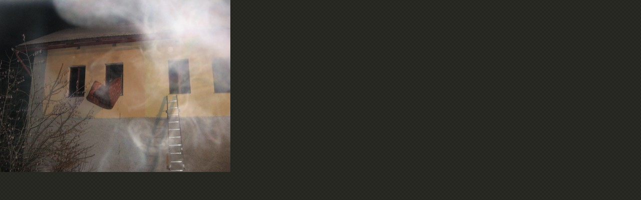

--- FILE ---
content_type: text/html; charset=UTF-8
request_url: https://sdhhermanicky.sdhcr.cz/fotoalbum/vyjezdy/podskalsky-mlyn/pozar-mlynu-pod-podskalskym-rybnikem-019.jpg.-.html
body_size: 818
content:
<?xml version="1.0" encoding="utf-8"?>
<!DOCTYPE html PUBLIC "-//W3C//DTD XHTML 1.0 Transitional//EN" "http://www.w3.org/TR/xhtml1/DTD/xhtml1-transitional.dtd">
<html lang="cs" xml:lang="cs" xmlns="http://www.w3.org/1999/xhtml">

    <head>

        <meta http-equiv="content-type" content="text/html; charset=utf-8" />
        <meta name="description" content="" />
        <meta name="keywords" content="hasiči,sdh,sdružení" />
        <meta name="robots" content="all,follow" />
        <meta name="author" content="<!--/ u_author /-->" />
        <link rel="stylesheet" href="/style.1656676601.1.css" type="text/css" />
        
        <script type="text/javascript" src="https://www005.sdhcr.cz/user/js/index.js" id="index_script" ></script>
        <title>
            HASIČI HEŘMANIČKY
        </title>

        <style>
          body {margin: 0px; padding: 0px;}
        </style>
    </head>
<body>
    <script language="JavaScript" type="text/javascript">
    <!--
      index_setCookieData('index_curr_fullphoto', 226);
    //-->
  </script>
  <a href="javascript: close();"><img src="/img/original/226/pozar-mlynu-pod-podskalskym-rybnikem-019.jpg" border="0" alt="Požár mlýnu pod Podskalským rybníkem 019.jpg" width="460" height="344"></a>

<script type="text/javascript">_satellite.pageBottom();</script><!-- NO GEMIUS -->
</body>
</html>


--- FILE ---
content_type: text/css
request_url: https://sdhhermanicky.sdhcr.cz/style.1656676601.1.css
body_size: 12450
content:
/*
 SCSS - How to apply the style in configurator
 1. Convert scss to css (online compiler, ...)
 2. Add style properties (from scss), which starts with //del comment to your compiled css
 for example: 
 2.1   //del background: url('https://s3b.sdhcr.cz/img/l/logo_1000000500.jpeg') center / cover no-repeat;
 - remove the //del comment 
 2.2   background: url('https://s3b.sdhcr.cz/img/l/logo_1000000500.jpeg') center / cover no-repeat;
 - add this to compiled css
 3. Save and export
 */
html, body, div, span, applet, object, iframe, h1, h2, h3, h4, h5, h6, p, blockquote, pre, a, abbr, acronym, address, big, cite, code, del, dfn, em, img, ins, kbd, q, s, samp, small, strike, strong, sub, sup, tt, var, b, u, i, center, dl, dt, dd, ol, ul, li, fieldset, form, label, legend, table, caption, tbody, tfoot, thead, tr, th, td, article, aside, canvas, details, embed, figure, figcaption, footer, header, hgroup, menu, nav, output, ruby, section, summary, time, mark, audio, video {
  margin: 0;
  padding: 0;
  border: 0;
  font-size: 100%;
  vertical-align: baseline;
}
article, aside, details, figcaption, figure, footer, header, hgroup, menu, nav, section {
  display: block;
}
body {
  line-height: 1;
   color: #000;
}
a {color: #000;}
ol, ul {
  list-style: none;
}
blockquote, q {
  quotes: none;
}
blockquote:before, blockquote:after, q:before, q:after {
  content: '';
  content: none;
}
table {
  border-collapse: collapse;
  border-spacing: 0;
  width: 100%;
  max-width: 550px;
}
html, body, #whole-page, #document, #content {
  height: 100%;
}
img {
  max-width: 100%;
  height: auto;
}
body {
  background-color: #25251f;
  background-image: url('https://s3b.sdhcr.cz/img/d/1000000500/bg-net.png'); 
  filter: progid: DXImageTransform.Microsoft.gradient(startColorstr='25251F', endColorstr='25251F', GradientType=1);
}
#document {
  position: relative;
}
input[type="button" i] {
  padding: 10px;
    display: inline-block;
    border: 0;
    color: #fff;
    background-color: #c60c0f;
    border-radius: 5px;
    font-weight: 500;
    font-family: Helvetica, Sans-Serif;
}
input:focus {
  outline: 0;
}
body {
  font-size: 16px;
 font-family: Helvetica, Sans-Serif;
  line-height: 1.3;
}
h1 {
  font-size: 1.6em;
}
h2 {
  font-size: 1.4em;
}
h3 {
  font-size: 1.3em;
}
h4 {
  font-size: 1.2em;
}
h5 {
  font-size: 1.1em;
}
.p-0 {
  padding: 0;
}
.p-1 {
  padding-left: 10px;
  padding-right: 10px;
  box-sizing: border-box;
}
@media screen and (min-width: 991px) {
  .p-1 {
    padding-left: 5%;
    padding-right: 5%;
  }
}
@media screen and (min-width: 1199px) {
  .p-1 {
    padding-left: 8%;
    padding-right: 8%;
  }
}
@media screen and (min-width: 1500px) {
  .p-1 {
    padding-left: 5%;
    padding-right: 5%;
  }
}
@media screen and (min-width: 1800px) {
  .p-1 {
    padding-left: 5%;
    padding-right: 5%;
  }
}
.accessibility-links {
  display: none;
}
.hide {
  display: none;
}
.header.p-1.color_a {
  position: absolute;
  top: 0;
  display: table;
  width: 100%;
  min-height: 80px;
  background-color: #c60c0f;
  -webkit-box-shadow: 0px 15px 54px -18px rgba(0, 0, 0, 0.45);
  -moz-box-shadow: 0px 15px 54px -18px rgba(0, 0, 0, 0.45);
  box-shadow: 0px 15px 54px -18px rgba(0, 0, 0, 0.45);
  z-index: 15000;
}
.header .header-inner #languages {
  position: absolute;
  top: 70px;
  right: 10px;
  text-align: right;
}
@media (min-width: 992px) {
  .header .header-inner #languages {
     top: 15px;
    right: 60px;
   }
}
.header .header-inner #languages a {
   display: inline-block;
   margin: 0 2px;
}
@media (min-width: 992px) {
.header .header-inner #languages a {
   display: block;
}
}
.header .header-inner #languages .inner_frame img {
  margin: 5px 5px 0 5px; 
  top: 0;
  position: relative;
}

.header .header-inner #navigation {
  width: calc(100% - 0px) !important;
  float: left;
  margin: 0 10px 10px;
}
@media (min-width: 992px) {
  .header .header-inner #navigation {
    width: calc(100% - 380px) !important;
    float: left;
  }
}
.header .header-inner #navigation .inner_frame nav {
  width: 100%;
  min-height: 80px;
  display: -webkit-box;
  display: -moz-box;
  display: -ms-flexbox;
  display: -webkit-flex;
  display: flex;
  -webkit-align-items: center;
  -moz-align-items: center;
  -ms-align-items: center;
  align-items: center;
}
.header .header-inner #navigation .inner_frame nav menu li {
  display: inline-block;
  text-transform: uppercase;
  position: relative;
  box-sizing: border-box;
  overflow: unset !important;
}
.header .header-inner #navigation .inner_frame nav menu li:hover {
  background: #fff;
}
.header .header-inner #navigation .inner_frame nav menu li:hover > a {
  color: #000;
}
.header .header-inner #navigation .inner_frame nav menu li ul {
  position: absolute;
  left: 8px;
  width: 90%;
  top: 35px;
  min-width: 200px;
  border: 1px solid #fff;
  background-color: #c60c0f;
  z-index: 101;
}
@media(min-width: 992px) {
  .header .header-inner #navigation .inner_frame nav menu li ul {
     left: 0;
     width: 100%;
  }
}
.header .header-inner #navigation .inner_frame nav menu li ul li {
  display: block;
  border-bottom: 1px solid rgba(255, 255, 255, 0.5);
}
.header .header-inner #navigation .inner_frame nav menu li a {
  color: #fff;
  text-decoration: none;
  display: block;
  padding: 10px;
}
@media screen and (max-width: 991px) {
  .header .header-inner #navigation .inner_frame nav menu li a {
    font-size: 1.3em;
  }
}
@media all and (-ms-high-contrast: none), (-ms-high-contrast: active) {
  .header .header-inner #navigation .inner_frame nav {
    height: 80px;
  }
}
@media screen and (max-width: 991px) {
  .header .header-inner #navigation {
    width: 100%;
    display: none;
  }
  .header .header-inner #navigation.menu-active {
    display: block;
  }
  .header .header-inner #navigation .inner_frame nav menu {
    width: 100%;
    height: calc(100vh - 160px);
    overflow: auto;
  }
  .header .header-inner #navigation .inner_frame nav menu li {
    display: block;
    width: 100%;
    text-align: left;
  }
  .header .header-inner #navigation .inner_frame nav menu li ul {
    display: block;
  }
}
.header .header-inner #search {
  float: right;
  min-height: 80px;
  width: 180px;
  display: -webkit-box;
  display: -moz-box;
  display: -ms-flexbox;
  display: -webkit-flex;
  display: flex;
  -webkit-align-items: flex-start;
  -moz-align-items: flex-start;
  -ms-align-items: flex-start;
  align-items: flex-start;
  position: absolute;
    left: 43%;
  top: 10px;
}
@media (min-width: 768px) {
  .header .header-inner #search {
    top: 10px;
  }
}
@media (min-width: 992px) {
  .header .header-inner #search {
  float: right;
  position: relative;
  left: 0;
  top: 7px;
  }
}
.header .header-inner #search fieldset #key {
  width: 125px;
  background-color: #222;
  color: #fff;
  padding: 10px;
  border: 0;
  border-radius: 4px;
}
.header .header-inner #search fieldset #key:focus {
  outline: none;
}
@media screen and (max-width: 991px) {
  .header .header-inner #search fieldset #key {
    width: 97px;
  }
}
.header .header-inner #search fieldset .clButton {
  position: relative;
}
.header .header-inner #search fieldset .clButton .magGlass {
  width: 30px;
  height: 30px;
  position: absolute;
  top: -3px;
  right: 0;
}
.header .header-inner #search fieldset .clButton .magGlass span:nth-of-type(1) {
  width: 10px;
  height: 10px;
  border: 4px solid #fff;
  display: block;
  border-radius: 50%;
}
.header .header-inner #search fieldset .clButton .magGlass span:nth-of-type(2) {
  width: 4px;
  height: 14px;
  background: #fff;
  display: block;
  transform: rotate(-45deg);
  margin-top: -6px;
  margin-left: 17px;
  border-radius: 0 0 20px 20px;
}
.header .header-inner #search fieldset .clButton #sendsearch {
  height: 30px;
  width: 30px;
  background: none;
  border: none;
  opacity: 0;
  position: relative;
  z-index: 9;
  cursor: pointer;
}
@media all and (-ms-high-contrast: none), (-ms-high-contrast: active) {
  .header .header-inner #search {
    height: 80px;
  }
}
#menu-toggle {
  position: absolute;
  top: 25px;
  right: 17px;
  border: 0;
  outline: 0;
  padding: 0;
  padding-bottom: 6px;
  cursor: pointer;
  min-height: 35px;
  display: none;
  background: transparent;
  z-index: 99999;
}
#menu-toggle.menu-active {
  top: 23px;
}
#menu-toggle.menu-active span:nth-of-type(1) {
  opacity: 0;
}
#menu-toggle.menu-active span:nth-of-type(2) {
  transform: rotate(45deg);
}
#menu-toggle.menu-active span:nth-of-type(3) {
  transform: rotate(-45deg);
  margin-top: -7px;
}
#menu-toggle span {
  border-top: 5px #fff solid;
  width: 30px;
  margin: 2px 0;
  display: block;
  transition: 0.3s all linear;
}
@media screen and (max-width: 991px) {
  #menu-toggle {
    display: block;
  }
}
#articles .editor-area {
  background: rgba(255, 255, 255, 0.4);
    padding: 10px;
}
#content {
  padding-top: 0;
  display: block;
  box-sizing: border-box;
}
#content #content-wrapper {
  height: 100%;
  display: inline;
}

#content #content-wrapper.content-wrapper {
  width: 100%;
  height: auto;
  float: left;
  padding-top: 30px;
  padding-bottom: 30px;
}
@media screen and (min-width: 991px) {
  #content #content-wrapper.content-wrapper {
    width: calc(100% - 381px);
  }
  #content #content-wrapper .modules {
    width: 320px;
    padding-left: 0;
  }
}
@media screen and (min-width: 1199px) {
  #content #content-wrapper.content-wrapper {
    width: calc(100% - 450px);
  }
  #content #content-wrapper .modules {
    width: 380px;
  }
}
@media screen and (min-width: 1500px) {
  #content #content-wrapper.content-wrapper {
    width: calc(100% - 430px);
  }
  #content #content-wrapper .modules {
    width: 430px;
  }
}
@media screen and (min-width: 1800px) {
  #content #content-wrapper.content-wrapper {
    width: calc(100% - 700px);
  }
  #content #content-wrapper .modules {
    width: 550px;
  }
}
#content .hero {
  width: 100%;
  height: calc(68% - 80px);
  position: relative;
  display: -webkit-box;
  display: -moz-box;
  display: -ms-flexbox;
  display: -webkit-flex;
  display: flex;
  -webkit-align-items: flex-end;
  -moz-align-items: flex-end;
  -ms-align-items: flex-end;
  align-items: flex-end;
  -webkit-box-shadow: 0px 15px 54px -18px rgba(0, 0, 0, 0.45);
  -moz-box-shadow: 0px 15px 54px -18px rgba(0, 0, 0, 0.45);
  box-shadow: 0px 15px 54px -18px rgba(0, 0, 0, 0.45);
  background: url('https://s3b.sdhcr.cz/img/l/logo_1000000500.jpeg') center / cover no-repeat;
}
@media(min-width: 991px) {
  #content .hero {
    height: calc( 80% - 20px);
  }
}
#content .hero .hero-inner {
  position: absolute;
  bottom: 20%;
  padding: 10px;
  height: 53px;
  height: auto;
  width: 50%;
  box-sizing: border-box;
  background: rgba(255, 255, 255, 0.8);
  -webkit-box-shadow: 0px 15px 54px -18px rgba(0, 0, 0, 0.45);
  -moz-box-shadow: 0px 15px 54px -18px rgba(0, 0, 0, 0.45);
  box-shadow: 0px 15px 54px -18px rgba(0, 0, 0, 0.45);
}
#content .hero .hero-inner h1 {
  text-transform: uppercase;
  font-weight: bold;
}
#content .hero.head-left {
  -webkit-justify-content: flex-start;
  -moz-justify-content: flex-start;
  -ms-justify-content: flex-start;
  justify-content: flex-start;
  -ms-flex-pack: flex-start;
}
#content .hero.head-left .hero-inner {
  text-align: right;
  left: 0;
}
#content .hero.head-center {
  -webkit-justify-content: center;
  -moz-justify-content: center;
  -ms-justify-content: center;
  justify-content: center;
  -ms-flex-pack: center;
}
#content .hero.head-center .hero-inner {
  text-align: center;
  left: 50%;
  transform: translate(-50%, 0);
}
#content .hero.head-right {
  -webkit-justify-content: flex-end;
  -moz-justify-content: flex-end;
  -ms-justify-content: flex-end;
  justify-content: flex-end;
  -ms-flex-pack: flex-end;
}
#content .hero.head-right .hero-inner {
  text-align: left;
  right: 0;
}
@media screen and (max-width: 991px) {
  #content .hero .hero-inner {
    width: 95%;
  }
}
#content #articles > h1, #content #archive > h1, #content #articles > h2, #content #archive > h2, #content #articles > h3, #content #archive > h3 {
  background-color: #222;
  background-color: rgba(0, 0, 0, 0.5);
  color: #fff;
  padding: 10px;
}
#content #articles #section_subsections, #content #archive #section_subsections {
  background: rgba(255, 255, 255, 0.4);
  padding: 10px;
}
#content #articles #section_subsections a, #content #archive #section_subsections a {
  color: #fff;
  text-decoration: none;
}
#content #articles #section_subsections a:hover, #content #archive #section_subsections a:hover {
  text-decoration: underline;
}
#content #articles .article .editor-area, #content #archive .article .editor-area {
  position: relative;
  margin: 30px 0;
  padding: 0;
}
#content #articles .article .editor-area .preview, #content #archive .article .editor-area .preview {
  position: absolute;
  height: 100%;
  width: 100%;
  z-index: 1;
  background: rgba(0, 0, 0, 0.5);
}
#content #articles .article .editor-area .preview img, #content #archive .article .editor-area .preview img {
  width: 100%;
  height: 100%;
  object-fit: cover;
}
#content #articles .article .editor-area .article-content, #content #archive .article .editor-area .article-content {
  position: relative;
  z-index: 2;
  width: 40%;
  height: 305px;
  float: right;
  color: #fff;
  overflow: hidden;
  box-sizing: border-box;
  padding: 10px;
  background-color: #c60c0f;
  background-color: #c60c0fcc;
}
#content #articles .article .editor-area .article-content h3 a, #content #archive .article .editor-area .article-content h3 a {
  color: #fff;
  display: block;
  border-bottom: 1px solid #000;
  padding: 5px 0;
  padding-right: 20px;
  font-weight: bold;
  text-decoration: none;
  position: relative;
  transition: 0.5s all;
}
#content #articles .article .editor-area .article-content h3 a:after, #content #archive .article .editor-area .article-content h3 a:after {
  content: " >";
  right: 2px;
  bottom: 5px;
  position: absolute;
  color: #000;
  transition: 0.5s all;
}
#content #articles .article .editor-area .article-content h3 a:hover, #content #archive .article .editor-area .article-content h3 a:hover {
  background: #c60c0f;
  color: #000;
  padding: 5px 10px;
  border-radius: 5px;
}
#content #articles .article .editor-area .article-content h3 a:hover:after, #content #archive .article .editor-area .article-content h3 a:hover:after {
  right: 5px;
}
#content #articles .article .editor-area .article-content .ifo-article, #content #archive .article .editor-area .article-content .ifo-article {
  margin-top: 5px;
  margin-bottom: 20px;
}
#content #articles .article .editor-area .article-content .ifo-article .first, #content #archive .article .editor-area .article-content .ifo-article .first {
  margin-right: 10px;
}
#content #articles .article .editor-area .article-content .ifo-article a, #content #archive .article .editor-area .article-content .ifo-article a {
  color: #000;
  text-decoration: none;
}
#content #articles .article .editor-area .article-content .ifo-article a:hover, #content #archive .article .editor-area .article-content .ifo-article a:hover {
  text-decoration: underline;
}
#content #articles .article .editor-area .article-content .article-preview-text, #content #archive .article .editor-area .article-content .article-preview-text {
  overflow: hidden;
  height: 120px;
}
#content #articles .article .editor-area .article-content .article-preview-text p, #content #archive .article .editor-area .article-content .article-preview-text p {
  padding: 0;
}
#content #articles .article .editor-area .article-content .article-preview-text a, #content #archive .article .editor-area .article-content .article-preview-text a {
  text-decoration: underline;
}
@media screen and (max-width: 1199px) {
  #content #articles .article .editor-area .article-content, #content #archive .article .editor-area .article-content {
    width: 75%;
  }
}
#content #articles .article:nth-of-type(2n) .editor-area .article-content, #content #archive .article:nth-of-type(2n) .editor-area .article-content {
  float: left;
}
#content #articles .list-of-pages {
  margin: 10px 0;
  padding: 10px 10px 0 10px;
  background-color: #c60c0f;
  color: #fff;
}
#content #articles .list-of-pages hr {
  display: none;
}
#content #articles .list-of-pages .numbers {
  text-align: center;
}
#content #articles .list-of-pages a {
  color: #fff;
}
#content .article .editor-area p, #content .detail_article .editor-area p {
  padding: 15px 0;
}
#content #articles .article .editor-area .article-content .article-preview-text a {color: #000!important;}
#content .article .editor-area a, #content .detail_article .editor-area .article-link {
  color: #fff!important;
  text-decoration: underline;
}
#content .article .editor-area a, #content .detail_article .editor-area a {
  color: #c60c0f;
  text-decoration: underline;
}
#content .article .editor-area a:hover, #content .detail_article .editor-area a:hover {
  text-decoration: underline;
}
#content .article .editor-area blockquote, #content .detail_article .editor-area blockquote {
  border: 1px solid #000;
  padding: 10px;
  border-radius: 5px;
  margin: 15px;
  position: relative;
}
#content .article .editor-area blockquote:after, #content .detail_article .editor-area blockquote:after {
  content: "''";
  font-size: 60px;
  position: absolute;
  top: -25px;
  left: 0;
}
#content .article .editor-area dl, #content .detail_article .editor-area dl {
  border: 1px solid #000;
}
#content .article .editor-area dl dt, #content .detail_article .editor-area dl dt {
  background: #222;
  color: #fff;
  padding: 10px;
  text-align: center;
}
#content .article .editor-area dl dd, #content .detail_article .editor-area dl dd {
  padding: 10px;
}
#content .article .editor-area table {
  width: 100%;
  text-align: left;
  overflow: auto;
  display: block;
}
#content .detail_article .editor-area table {
  display: table;
}
#content .article .editor-area table th, #content .detail_article .editor-area table th {
  background-color: #222;
  color: #fff;
}
#content .article .editor-area table th, #content .detail_article .editor-area table th, #content .article .editor-area table td, #content .detail_article .editor-area table td {
  border: 1px solid #222;
  padding: 5px;
  color: #000;
}
#content .article .editor-area ol, #content .detail_article .editor-area ol {
  list-style: decimal;
  margin-left: 20px;
}
#content .article .editor-area ul, #content .detail_article .editor-area ul {
  list-style: disc;
  margin-left: 20px;
}
#content .article .editor-area kbd, #content .detail_article .editor-area kbd {
  border: 2px solid #9c9b9b;
  border-radius: 5px;
  padding: 2px;
  background: #ccc;
}
#content .article .editor-area code, #content .detail_article .editor-area code {
  width: 100%;
  background: #222;
  padding: 10px;
  border-radius: 5px;
  display: block;
  color: #fff;
  font-family: monospace;
  box-sizing: border-box;
}
#content .article .editor-area pre, #content .detail_article .editor-area pre {
  overflow: auto;
}
#content .content-inner {
  width: 100%;
  float: left;
  padding-top: 30px;
  padding-bottom: 30px;
}
#content .content-inner h2 {
  background-color: #222;
  background-color: rgba(0, 0, 0, 0.5);
  color: #fff;
  padding: 10px;
}
#content .content-inner .uvod {
  margin-bottom: 30px;
}
#content .content-inner .uvod .uvod-in {
  background: rgba(255, 255, 255, 0.4);
  padding: 10px;
}
#content .content-inner .uvod .uvod-in h1, #content .content-inner .uvod .uvod-in h2, #content .content-inner .uvod .uvod-in h3, #content .content-inner .uvod .uvod-in h4, #content .content-inner .uvod .uvod-in h5, #content .content-inner .uvod .uvod-in h6 {
  background-color: #222;
  background-color: rgba(0, 0, 0, 0.5);
  color: #fff;
  padding: 10px;
  margin: 5px 0;
}
#content .content-inner .uvod .uvod-in p {
  padding: 15px 0;
}
#content .content-inner .uvod .uvod-in a {
  color: #fff;
  text-decoration: none;
}
#content .content-inner .uvod .uvod-in a:hover {
  text-decoration: underline;
}
#content .content-inner .uvod .uvod-in blockquote {
  border: 1px solid #000;
  padding: 10px;
  border-radius: 5px;
  margin: 15px;
  position: relative;
}
#content .content-inner .uvod .uvod-in blockquote:after {
  content: "''";
  font-size: 60px;
  position: absolute;
  top: -25px;
  left: 0;
}
#content .content-inner .uvod .uvod-in dl {
  border: 1px solid #000;
}
#content .content-inner .uvod .uvod-in dl dt {
  background: #222;
  color: #fff;
  padding: 10px;
  text-align: center;
}
#content .content-inner .uvod .uvod-in dl dd {
  padding: 10px;
}
#content .content-inner .uvod .uvod-in table {
  width: 100%;
  text-align: left;
  overflow: auto;
  display: block;
}
#content .content-inner .uvod .uvod-in table th {
  background-color: #222;
  color: #fff;
}
#content .content-inner .uvod .uvod-in table th, #content .content-inner .uvod .uvod-in table td {
  border: 1px solid #222;
  padding: 5px;
}
#content .content-inner .uvod .uvod-in ol {
  list-style: decimal;
  margin-left: 20px;
}
#content .content-inner .uvod .uvod-in ul {
  list-style: disc;
  margin-left: 20px;
}
#content .content-inner .uvod .uvod-in kbd {
  border: 2px solid #9c9b9b;
  border-radius: 5px;
  padding: 2px;
  background: #ccc;
}
#content .content-inner .uvod .uvod-in code {
  width: 100%;
  background: #222;
  padding: 10px;
  border-radius: 5px;
  display: block;
  color: #fff;
  font-family: monospace;
  box-sizing: border-box;
}
#content .content-inner .uvod .uvod-in pre {
  overflow: auto;
}
#content .content-inner #articles-container > h2 {
  display: none;
}
#content #content-wrapper #photos-container {
  background: rgba(255, 255, 255, 0.4);
}
#photos-container #photo-album .editor-area {
  background: rgba(255, 255, 255, 0.4);
  padding: 10px;
}
.photoCountWrap, .dateWrap {
  text-align: left;
  color: #fff;
}
#content #photos-container #photo-album h2 {
  background-color: #222;
  background-color: rgba(0, 0, 0, 0.5);
  color: #fff;
  padding: 10px;
}
#content #photos-container #photo-album #folders {
  width: 100%;
  float: left;
  display: -webkit-box;
  display: -moz-box;
  display: -ms-flexbox;
  display: -webkit-flex;
  display: flex;
  -webkit-flex-wrap: wrap;
  -moz-flex-wrap: wrap;
  -ms-flex-wrap: wrap;
  flex-wrap: wrap;
}
#content #photos-container #photo-album #folders .folder {
  width: 100%;
  margin: 10px;
  text-align: center;
  background: rgba(255, 255, 255, 0.4);
  padding: 10px;
  box-sizing: border-box;
  border-radius: 5px;
  float: left;
}
@media(min-width: 768px) {
#content #photos-container #photo-album #folders .folder {
  width: 30.6%;
}
}
@media(min-width: 991px) {
#content #photos-container #photo-album #folders .folder {
  width: 45.6%;
}
}
@media(min-width: 1200px) {
#content #photos-container #photo-album #folders .folder {
  width: 45.6%;
}
}
@media(min-width: 1280px) {
#content #photos-container #photo-album #folders .folder {
  width: 30%;
}
}
@media(min-width: 2500px) {
#content #photos-container #photo-album #folders .folder {
  width: 23.7%;
}
}

#content #photos-container #photo-album #folders .folder .photo-wrap img {
  height: auto;
  width: 100%;
  object-fit: contain;
}
@media(min-width: 768px) {
#content #photos-container #photo-album #folders .folder .photo-wrap img {
   height: 100px;
   width: 100%;
}
}
#content #photos-container #photo-album #folders .folder .folder-info h3 {
    font-size: 1rem;
    font-weight: 500;
    text-align: left;
    height: 4.5em;
    display: inline-block;
    overflow: hidden;
}
#content #photos-container #photo-album #folders .folder .folder-info.color_a_transparent {
  background-color: #222;
    padding: 10px;
    border-radius: 5px;
}
#content #photos-container #photo-album #folders .folder .folder-info a {
  color: #fff;
  text-decoration: none;
}
#content #photos-container #photo-album #photos {
  width: 100%;
  float: left;
  display: -webkit-box;
  display: -moz-box;
  display: -ms-flexbox;
  display: -webkit-flex;
  display: flex;
  -webkit-flex-wrap: wrap;
  -moz-flex-wrap: wrap;
  -ms-flex-wrap: wrap;
  flex-wrap: wrap;
  margin-bottom: 20px;
}
#content #photos-container #photo-album #photos > h2 {
  width: 100%;
}
#content #photos-container #photo-album #photos .photo-wrap > div {
  width: 148px;
  margin: 10px;
  text-align: center;
  background: rgba(255, 255, 255, 0.4);
  padding: 10px;
  box-sizing: border-box;
  border-radius: 5px;
  float: left;
}
#content #photos-container #photo-album #photos .photo-wrap > div img {
  height: 100px;
  width: 128px;
  object-fit: contain;
}
#content #slide h2 {
  background-color: #222;
  background-color: rgba(0, 0, 0, 0.5);
  color: #fff;
  padding: 10px;
}
#content #slide h3 {
  background-color: #c60c0f;
  color: #fff;
  padding: 10px;
  word-break: break-word;
}
#content #slide .slide-img {
  background: rgba(0, 0, 0, 0.5);
  padding: 10px;
}
#content #slide .slide-img #slide-img-width, #content #slide .slide-img .slide.img.width {
  width: 100% !important;
  height: auto !important;
}
#content #slide .slidenav, #content #slide #timenav {
  background-color: #c60c0f;
  color: #bdbdbd;
  padding: 10px;
}
#content #slide .slidenav a, #content #slide #timenav a {
  color: #fff;
  text-decoration: none;
}
#content #slide .slidenav .back, #content #slide #timenav .back, #content #slide .slidenav .forward, #content #slide #timenav .forward {
  display: inline-block;
}
#content #slide .slidenav .back a, #content #slide #timenav .back a, #content #slide .slidenav .forward a, #content #slide #timenav .forward a {
  margin-right: 10px;
}
#content #slide #timenav {
  background-color: #222;
  background-color: rgba(0, 0, 0, 0.5);
}
#content #slide #thumbnav {
  background: rgba(0, 0, 0, 0.5);
}
#content #slide #thumbnav .wrap {
  display: -webkit-box;
  display: -moz-box;
  display: -ms-flexbox;
  display: -webkit-flex;
  display: flex;
  -webkit-flex-wrap: wrap;
  -moz-flex-wrap: wrap;
  -ms-flex-wrap: wrap;
  flex-wrap: wrap;
  justify-content: center;
}
#content #slide #thumbnav .wrap .box {
  float: left;
}
#content #slide .slidebar img {
  height: 60px;
}
#content #slide .slidebar {
  background: rgba(0, 0, 0, 0.5);
  margin: 10px 0;
  padding: 10px;
  border-top: 5px solid #fff;
  border-bottom: 5px solid #fff;
}
#content #events, #content #event_archive {
  display: -webkit-box;
  display: -moz-box;
  display: -ms-flexbox;
  display: -webkit-flex;
  display: flex;
  -webkit-flex-wrap: wrap;
  -moz-flex-wrap: wrap;
  -ms-flex-wrap: wrap;
  flex-wrap: wrap;
}
#content #events > h1, #content #event_archive > h1, #content #events > h2, #content #event_archive > h2, #content #events > h3, #content #event_archive > h3 {
  background-color: #222;
  background-color: rgba(0, 0, 0, 0.5);
  color: #fff;
  padding: 10px;
  width: 100%;
}
#content #events .event-box, #content #event_archive .event-box {
  width: 100%;
  float: left;
}
#content #events .event-box .event-perex, #content #event_archive .event-box .event-perex {
  margin: 10px;
  background-color: #222;
  background-color: rgba(0, 0, 0, 0.5);
  padding-bottom: 10px;
}
#content #events .event-box .event-perex .event-perex-text h3, #content #event_archive .event-box .event-perex .event-perex-text h3 {
  background-color: #c60c0f;
}
#content #events .event-box .event-perex .event-perex-text h3 a, #content #event_archive .event-box .event-perex .event-perex-text h3 a {
  color: #fff;
  padding: 5px 10px;
  display: block;
  text-decoration: none;
  transition: 0.3s all linear;
}
#content #events .event-box .event-perex .event-perex-text h3 a:hover, #content #event_archive .event-box .event-perex .event-perex-text h3 a:hover {
  color: #000;
  background: #fff;
  padding: 5px 15px;
}
#content #events .event-box .event-perex .event-perex-text h3 a:after, #content #event_archive .event-box .event-perex .event-perex-text h3 a:after {
  content: ">";
  float: right;
}
#content #events .event-box .event-perex .event-perex-text .event-perex-info, #content #event_archive .event-box .event-perex .event-perex-text .event-perex-info {
  padding: 10px;
  color: #fff;
}
#content #events .event-box .event-perex .event-perex-text .event-perex-info .event-perex-info-text, #content #event_archive .event-box .event-perex .event-perex-text .event-perex-info .event-perex-info-text {
  height: 52px;
  overflow-y: auto;
  border-top: 1px solid rgba(0, 0, 0, 0.5);
  border-bottom: 1px solid rgba(0, 0, 0, 0.5);
  border-radius: 5px;
  padding: 10px 5px;
}
#content #events .event-box .event-perex .event-perex-img, #content #event_archive .event-box .event-perex .event-perex-img {
  text-align: center;
  height: 200px;
  width: calc(100% - 20px);
  object-fit: contain;
  border-radius: 5px;
  background: rgba(0, 0, 0, 0.5);
  padding: 10px;
  margin: 10px;
  box-sizing: border-box;
}
#content #events .event-box .event-perex .event-perex-img img, #content #event_archive .event-box .event-perex .event-perex-img img {
  height: 180px;
  width: auto;
  object-fit: contain;
  border-radius: 5px;
  box-sizing: border-box;
}
@media screen and (min-width: 480px) {
  #content #events .event-box, #content #event_archive .event-box {
    width: 50%;
  }
}
#content #event-detail {
  display: -webkit-box;
  display: -moz-box;
  display: -ms-flexbox;
  display: -webkit-flex;
  display: flex;
  -webkit-flex-wrap: wrap;
  -moz-flex-wrap: wrap;
  -ms-flex-wrap: wrap;
  flex-wrap: wrap;
}
#content #event-detail .article_img {
  width: 100%;
  height: 150px;
  text-align: center;
  background-color: #222;
  background-color: rgba(0, 0, 0, 0.5);
}
#content #event-detail .article_img img {
  width: 100%;
  height: 150px;
  object-fit: cover;
}
@media screen and (min-width: 991px) {
  #content #event-detail .article_img {
    height: 350px;
  }
  #content #event-detail .article_img img {
    height: 350px;
  }
}
#content #event-detail h3 {
  background-color: #222;
  background-color: rgba(0, 0, 0, 0.5);
  color: #fff;
  padding: 10px;
  width: 100%;
}
#content #event-detail .event-detail-info {
  width: 40%;
  float: left;
  background-color: #c60c0f;
  color: #fff;
  padding: 10px;
  box-sizing: border-box;
}
#content #event-detail .event-detail-info span {
  display: inline-block;
}
#content #event-detail .event-detail-text {
  width: 60%;
  float: left;
  background: #fff;
  padding: 10px;
  box-sizing: border-box;
}
#content .modules {
  width: 100%;
  float: right;
  padding-top: 30px;
  padding-bottom: 30px;
}
#content .modules .modules-in #breadcrumb-nav {
  color: #bdbdbd;
}
#content .modules .modules-in #breadcrumb-nav a {
  color: #fff;
  margin-right: 5px;
  text-decoration: none;
}
#content .modules .modules-in #breadcrumb-nav a:after {
  content: " > ";
}
#content .modules .modules-in hr {
  display: none;
}
#content .modules .modules-in .section {
  margin: 10px 0;
  width: 100%;
  max-width: 450px;
   float: left;
   margin: 1% !important;
}
#content .modules .modules-in .section h2 {
  font-size: 1.2em;
  color: #fff;
  padding: 5px 10px;
  background-color: #c60c0f;
  position: relative;
  left: auto;
  top: auto;
}
#content .modules .modules-in .section .inner_frame {
  padding: 10px;
  background-color: #222;
  background-color: rgba(0, 0, 0, 0.5);
  color: #bdbdbd;
}
#content .modules .modules-in .section .inner_frame a {
  color: #fff;
  text-decoration: none;
}
#content .modules .modules-in .section .inner_frame a:hover {
  text-decoration: underline;
}
#content .modules .modules-in .section .inner_frame .wrap-of-photo img {
  min-width: 240px !important;
    position: relative;
    left: 50%;
    transform: translate(-50%);
  border-radius: 5px;
}
#content .modules .modules-in .section .inner_frame .photo-description-link {
  margin: 10px 0 3px;
  display: block;
  text-align: center;
}
#content .modules .modules-in .section#stats .inner_frame {
  text-align: left;
}
#content .modules .modules-in .section#stats .inner_frame table {
  width: 100%;
}
#content .modules .modules-in .section#stats .inner_frame table tfoot {
  color: #00c300;
}
#content .modules .modules-in .section#photo-album-nav a, #content .modules .modules-in .section#rss-nav a {
  display: block;
  padding: 10px 0;
  border-bottom: 1px solid #000;
  transition: 0.5s all;
}
#content .modules .modules-in .section#photo-album-nav a:hover, #content .modules .modules-in .section#rss-nav a:hover {
  text-decoration: none;
  background: #fff;
  color: #000;
  border-radius: 5px;
  padding: 10px;
}
#mail-list .recaptchaContainer {
  margin: 5px 0;
  text-align: left;
}
media(min-width: 768px) {
  #mail-list .recaptchaContainer {
    text-align: center;
  }
}
#content .modules .modules-in .section#photo-album-nav a:after, #content .modules .modules-in .section#rss-nav a:after {
  content: ">";
  float: right;
}
#content .modules .modules-in .section#calendar table {
  width: 100%;
  text-align: center;
}
#content .modules .modules-in .section#mail-list .inner_frame {
  text-align: left;
}
@media(min-width: 768px) {
#content .modules .modules-in .section#mail-list .inner_frame {
  text-align: center;
}
}
#content .modules .modules-in .section#mail-list .inner_frame #mail-list-decoration {
  background: url("https://s3b.sdhcr.cz/img/d/1000000500/icon_mail.png") center / contain no-repeat;
  margin-bottom: 10px;
  height: 40px;
  width: 100%;
  display: block;
}
#content .modules .modules-in .section#mail-list .inner_frame #mail-list-key {
  width: 90%;
  max-width: 455px;
  padding: 10px 5px;
  box-sizing: border-box;
  border: 0;
  border-radius: 5px;
  float: left;
  margin-bottom: 5px;
}
@media(min-width: 768px) {
  #content .modules .modules-in .section#mail-list .inner_frame #mail-list-key {
     width: 100%;
  }
}
#content .modules .modules-in .section#mail-list .inner_frame #mail-list-key:focus {
  outline: 0;
}
#content .modules .modules-in .section#mail-list .inner_frame #send-mail-list {
  padding: 10px 30px;
  border: 1px solid transparent;
  border-radius: 5px;
  margin: 5px 0 10px;
  background-color: #c60c0f;
  color: #fff;
  cursor: pointer;
  transition: 0.5s all;
}
#content .modules .modules-in .section#mail-list .inner_frame #send-mail-list:hover {
  color: #000;
}
#contact-nav .inner_frame p {
  width: 100%;
  line-height: 30px;
}
#contact-nav .inner_frame .contact_name {
 padding: 0 0 10px;
}
#login .inner_frame p {
  width: 100%;
}
#login input.submit {
  width: auto!important;
  float: none!important;
  margin: 10px auto!important;
}
#nav-basket .inner_frame p {
  width: auto;
  margin: 5px 0;
}
#content .modules .modules-in .section#login form label {
  width: 50px;
  float: left;
}
#content .modules .modules-in .section#login form input {
  width: 100%;
  padding: 10px 5px;
  box-sizing: border-box;
  margin: 5px 0;
  border: 0;
  border-radius: 5px;
}
#content .modules .modules-in .section#login form input.submit {
  float: right;
  padding: 10px;
  display: block;
  border: 0;
  color: #fff;
  background-color: #c60c0f;
  border-radius: 5px;
  font-weight: 500;
}

@media screen and (min-width: 991px) {
  #content .content-inner {
    width: calc(100% - 320px);
    padding-right: 30px;
  }
  #content .modules {
    padding-left: 0;
    width: 32%;
  }
}
@media screen and (min-width: 1199px) {
  #content .content-inner {
    width: calc(100% - 450px);
  }
  #content .modules {
    width: 445px;
  }
}
@media screen and (min-width: 1500px) {
  #content .content-inner {
    width: calc(100% - 430px);
  }
  #content .modules {
    width: 430px;
  }
}
@media screen and (min-width: 1800px) {
  #content .content-inner {
    width: calc(100% - 750px);
  }
  #content .modules {
    width: 25%;
  }
  #content .modules .modules-in .section {
    max-width: 560px;
}
}
#content .detail_article .image .article_img {
  height: 150px;
  text-align: center;
  background-color: #222;
  background-color: rgba(0, 0, 0, 0.5);
}
#content .detail_article .image .article_img img {
  width: 100%;
  height: 150px;
  object-fit: cover;
}
@media screen and (min-width: 991px) {
  #content .detail_article .image .article_img {
    height: 350px;
  }
  #content .detail_article .image .article_img img {
    height: 350px;
  }
}
#content .detail_article .col-container {
  display: -webkit-box;
  display: -moz-box;
  display: -ms-flexbox;
  display: -webkit-flex;
  display: flex;
  -webkit-flex-wrap: wrap;
  -moz-flex-wrap: wrap;
  -ms-flex-wrap: wrap;
  flex-wrap: wrap;
}
#content .detail_article .col-container .col {
  float: left;
  padding: 20px;
  box-sizing: border-box;
}
#content .detail_article .col-container .col.col_lft {
  width: 30%;
  background-color: #c60c0f;
  color: #fff;
}
.article {
    overflow: visible;
}
@media(min-width: 992px) {
.article {
    overflow: hidden;
}
}
#content .detail_article .col-container .col.col_lft span.article-date {
  display: block;
  padding: 10px;
  margin-bottom: 10px;
  border-radius: 5px;
  background-color: #222;
}
#content .detail_article .col-container .col.col_lft p {
  line-height: 1.4;
  font-weight: 100;
}
#content .detail_article .col-container .col.col_rgt {
  width: 70%;
  background-color: #fff;
}
@media screen and (max-width: 991px) {
  #content .detail_article .col-container .col.col_lft, #content .detail_article .col-container .col.col_rgt {
    width: 50%;
  }
}
@media screen and (max-width: 480px) {
  #content .detail_article .col-container .col.col_lft, #content .detail_article .col-container .col.col_rgt {
    width: 100%;
  }
}
#content #rss-channels {
  background: rgba(255, 255, 255, 0.8);
  padding: 10px;
}
#content #rss-channels h2 {
  background: rgba(0, 0, 0, 0.45);
  padding: 10px;
  color: #fff;
}
#content #rss-channels h3 {
  margin: 10px 0;
}
#content #rss-channels a {
  color: #000;
  font-weight: bold;
  word-break: break-all;
}
#content #archive #folders {
  width: 100%;
  float: left;
  display: -webkit-box;
  display: -moz-box;
  display: -ms-flexbox;
  display: -webkit-flex;
  display: flex;
  -webkit-flex-wrap: wrap;
  -moz-flex-wrap: wrap;
  -ms-flex-wrap: wrap;
  flex-wrap: wrap;
}
#content #archive #folders .folder {
  width: 150px;
  margin: 10px;
  text-align: center;
  background: rgba(255, 255, 255, 0.4);
  padding: 10px;
  box-sizing: border-box;
  border-radius: 5px;
  float: left;
}
#content #archive #folders .folder .photo-wrap img {
  height: 100px;
  width: 128px;
  object-fit: contain;
}
#content #archive #folders .folder .folder-info h3 {
  background-color: #222;
  padding: 5px;
  margin: 5px 0;
  border-radius: 5px;
  font-size: 1.2em;
}
#content #archive #folders .folder .folder-info a {
  color: #fff;
  text-decoration: none;
}
.box {
  display: inline-block;
  margin: 5px;
}
#preview-folder {
  display: inline-block;
}
.inner_frame p {
  display: inline-block;
  width: 30%;
  vertical-align: top;
}
.inner_frame {
  margin-top: 15px;
}
.footer {
  padding-top: 20px;
  padding-bottom: 20px;
  text-align: center;
  color: #fff;
  font-size: 14px;
  background-color: #c60c0f;
  float: left;
  width: 100%;
}
.footer span {
  display: inline !important;
  margin-left: 5px;
}
.footer a {
  color: #fff;
  text-decoration: none;
}
.footer a:hover {
  color: #000;
}
/* Comments */
#block-comments {
  border-top: 1px solid #E5E5E5;
  margin-top: 15px;
  padding-top: 30px;
}
#block-comments * {
    box-sizing: border-box;
}
#block-comments h2,
#block-comments &gt; h3 {
    margin-bottom: 40px;
    color: #fff;
}
#block-comments legend, #block-comments label {
  display: none;
}
#block-comments label {
  _display: block;
}
.ie9 #block-comments label, .ie8 #block-comments label {
  display: block;
}
#block-comments dl {
  margin: 0;
}
#block-comments dd {
  margin-left: 0;
}
#block-comments #validation-dt label {
  display: inline-block;
}
#block-comments #c_validation_div, #block-comments #c_validation {
  width: 240px;
}
#block-comments .sound-captcha {
  display: inline-block;
  margin-top: 3px;
}
#block-comments dd input, #block-comments dd textarea {
  width: 100%;
  padding: 10px 8px;
  margin: 3px 0;
  font-size: 0.929em;
  border: 1px solid #E5E5E5;
  -moz-transition: all 0.25s linear;
  -o-transition: all 0.25s linear;
  -webkit-transition: all 0.25s linear;
  transition: all 0.25s linear;
  outline: none;
}
#block-comments dd input:hover, #block-comments dd textarea:hover {
  border-color: #4e35bb;
  outline: none;
}
#block-comments textarea {
  margin-bottom: 20px;
}
#block-comments .submit {
  padding: 10px 20px;
  background: #c60c0f;
  border: 1px solid #c60c0f;
  color: #fff;
  font-weight: 600;
  letter-spacing: 1px;
  text-transform: uppercase;
  cursor: pointer;
  -moz-transition: all 0.25s linear;
  -o-transition: all 0.25s linear;
  -webkit-transition: all 0.25s linear;
  transition: all 0.25s linear;
}
#block-comments .submit:hover {
  background: #fff;
  border-color: #c60c0f;
  outline: none;
  color: #c60c0f;
}
#block-comments h3 + div {
  border-top: 1px solid #E5E5E5;
}
#block-comments #comments-form {
  margin-bottom: 50px;
}
#block-comments .message {
  position: relative;
  margin: 10px 0;
  padding: 10px 20px 10px 12px;
  border-radius: 4px;
  font-weight: bold;
  border-left: 8px solid #e81e1e;
  background: #ffdddd;
  display: inline-block;
  font-size: .8em;
}
.comments-wrap {
  background: #fff;
  padding: 5px;
}
.comment {
  border-bottom: 1px solid #E5E5E5;
  padding: 20px 0;
}
.comment .commentWrap {
  border-left: 3px solid #C60C10;
  padding-left: 25px;
}
.comment .commentWrap p {
  margin: 0 0 15px;
}
.comment h3 {
  font-size: 1em;
  margin: 0 0 20px;
}
.comment .comment-footer {
  font-size: 0.786em;
}
.comment .comment-footer .date {
  background: url("https://s3b.sdhcr.cz/img/d/1000000500/date.png") 0 1px no-repeat;
  padding-left: 18px;
  margin-right: 20px;
}
.comment .comment-footer a {
  display: inline-block;
  color: #C60C10;
  text-decoration: none;
  -moz-transition: all 0.25s linear;
  -o-transition: all 0.25s linear;
  -webkit-transition: all 0.25s linear;
  transition: all 0.25s linear;
}
.comment .comment-footer a:hover {
    color: #484848;
}
/* comments level */
.level0 {
  border-left: 3px solid #C60C10;
}
.level0 .commentWrap {
  border: none;
}
.level1 {
  margin-left: 20px;
}

.level2 {
  margin-left: 40px;
}

.level3 {
  margin-left: 60px;
}

.level4 {
  margin-left: 80px;
}

.level5 {
  margin-left: 100px;
}

.level6 {
  margin-left: 120px;
}

.level7 {
  margin-left: 140px;
}

.level8 {
  margin-left: 160px;
}

.level9 {
  margin-left: 180px;
}
/* end comments */
p a {
text-decoration: none;
color: #fff;
}
p a:hover {
text-decoration: underline;
}
h2#comments {
 color: white;
}
div#block-comments > h3 {
 color:white;
}
#links ul li a:after {
    content: ">";
    float: right;
}
#links ul li a {
    display: block;
    padding: 10px 0;
    border-bottom: 1px solid #000;
    transition: 0.5s all;
}
#ecategory ul li {
  padding: 3px 0;
}

#ecategory .inner_frame ul a {
  color: #fff;
    text-decoration: none;
    display: block;
    padding: 10px 0;
    border-bottom: 1px solid #000;
    transition: 0.5s all;
}
.modules .inner_frame {
    margin-top: 0;
}
#links ul li a:hover {
    text-decoration: none !important;
    background: #fff;
    color: #000 !important;
    border-radius: 5px;
    padding: 10px;
}
.uvod-in p iframe {
    width: 100%;
}
#portrait a img {
    min-width: 240px !important;
    max-width: 240px;
    height: 320px;
    width: 100%;
    object-fit: contain;
    position: relative;
    left: 50%;
    transform: translate(-50%);
}
#portrait a img{
    border-radius: 5px !important;
}
.logo {
    position: relative;
    top: 5px;
}
@media(min-width: 992px) {
.logo {
    top: 20px;
}
}
#document header div.header-inner {
    height: 120px;
}
#languages .inner_frame {
  margin-top: 5px;
}
#languages a img {
    color: #fff;
    text-decoration: none;
}
#languages a img:hover {
    color: #000;
    text-decoration: underline;
}
#eshop {
  background: rgba(255, 255, 255, 0.4);
}
#eshop #articles {
    padding: 0 15px;
}
#eshop #perex {padding: 0 15px;}
#eshop #perex .editor-area a {
  color: #fff!important;
   font-family: Helvetica, Sans-Serif!important;
   font-weight: 500!important;
}
#eshop .products {
  margin: 15px 0;
  padding: 0 15px;
}
#eshop .products .article h3 a {
  color: #000;
}
#eshop .products .article h3 {
    line-height: inherit;
   font-size: 1.1rem;
   height: auto;
}
@media(min-width: 768px) {
#eshop .products .article h3 {
   height: 2.5em;
}
}
#eshop .products .article .editor-area {
    padding: 5px 5px 10px;
    line-height: inherit;
    height: auto;
}
@media(min-width: 768px) {
#eshop .products .article .editor-area {
    height: 5.5em;
}
}
#eshop .products .article span.price {
  text-align: left;
  font-weight: 600;
}
#eshop .products .article {
    width: 100%;
}
@media(min-width: 768px) {
#eshop .products .article {
    width: 24%;
}
}
#eshop .products .article .photo-wrap {width: 100%;}
#eshop .products .article .photo-wrap img {
  width: 100%;
    height: 130px;
    object-fit: contain;
} 
#eshop .article .photo-wrap, #eshop #photo-detail .photo-wrap {
  display: inline-block;
}
#eshop .article .photo-wrap, #eshop #photo-detail .photo-wrap .zoomer_ephoto img {
  width: 64px;
    height: auto;
    object-fit: contain;
}
#eshop #panel {
    width: 100%;
}
#eshop #panel .inner_frame {
    background: #fff;
    margin: 0;
}
#eshop #basket input.add_basket {
  border: 0;
    color: #000;
    background-color: #fff;
    border-radius: 0;
    font-weight: 100;
    font-size: 1rem;
}
#eshop #basket input.amount {
    padding: 6px 2px;
    top: 0;
}
#eshop #product-info {
  margin: 0 0 10px;
}
#eshop #product-descr p {
  width: 100%;
}
#eshop #product h2 {
  padding: 10px 0;
}

#eshop .photo-wrap, #eshop #photo {
    border: 1px solid #e8dfdf;
    background: #fff;
}
#eshop #panel .panel-header li.active a {
  padding: 10px;
}
#eshop #panel .panel-header li #product-params-a, 
#eshop #panel .panel-header li #product-descr-a {
  padding: 10px;
}

#eshop #panel .inner_frame {
  padding: 10px;
}
#eshop #calculation p {
  padding: 5px 0;
}
#eshop .action {
    text-transform: capitalize;
}
#eshop #steps {
  padding: 0 15px;
}
#eshop #steps ul {
   width: 100%;
    max-width: 260px;
    margin: 20px auto 30px;
    font-size: 1rem;
    overflow: hidden;
}
#eshop #steps li {
  padding: 5px 15px 6px;
    margin: 0 5px;
    text-align: center;
    border-radius: 2px;
  background: #c7c7c7;
}
#eshop #steps li.active {
 background: #fff;
}
#eshop #contactaddress, #eshop #basketpayments, #eshop #baskettransport, #eshop #deliveraddress {
    width: 100%;
}
@media(min-width: 768px) {
#eshop #contactaddress, #eshop #basketpayments, #eshop #baskettransport, #eshop #deliveraddress {
    width: 50%;
}
}
#eshop #basket_preview_form td img, #eshop #confirm td img {
    width: 25px;
    height: 25px;
    max-width: 25px;
}
#eshop #basket_preview_form table {
    min-width: 95%;
    margin: 0 auto 20px;
}
#eshop th {
    padding: 10px 0;
}
#eshop td {
    padding: 15px 0;
}
/*
#eshop #basket_preview_form tbody tr {
    border-collapse: collapse;
    border-top: 1px solid #ffffff78;
}
*/
#eshop #basket_preview_form {
  padding: 0 0 25px;
}
#eshop form table tbody tr td {
    padding-right: 5px;
    vertical-align: top;
}
#eshop #basket_preview_form .submit {
    padding: 10px;
    margin: 0 3px 5px;
    display: inline-block;
    border: 0;
    color: #fff;
    background-color: #c60c0f;
    border-radius: 5px;
    font-weight: 500;
    font-size: 0.9rem;
    text-align: center;
}
#eshop #basket_preview_form fieldset p {
  text-align: left;
  margin: 20px;
}
#eshop #basket_preview_form fieldset p a {
  text-align: left;
  margin: 0 20px;
}
#eshop #basket_preview_form .wrap {
  margin: 10px 20px;
  padding: 10px 0;
}
#eshop #basket_preview_form .wrap #baskettransport h3 {
  padding: 0 0 10px;
}
#eshop #basket_preview_form .wrap #baskettransport li {
  padding: 5px 0;
}
#eshop #basket_preview_form .clButton.nextstep {
  margin: 0 20px;
}
#eshop .contact-info input[type="submit" i] {
  margin: 10px 0 0;
}
#eshop .login-info, #eshop .contact-info {
  padding: 0 20px 20px;
  margin: 10px 0;
}
#eshop .login-info input[type="submit" i]  {
   padding: 10px;
    display: block;
    border: 0;
    color: #fff;
    background-color: #c60c0f;
    border-radius: 5px;
    font-weight: 500;
}
input[type="submit" i]  {
   padding: 10px;
    display: block;
    border: 0;
    color: #fff;
    background-color: #c60c0f;
    border-radius: 5px;
    font-weight: 500;
    cursor: pointer;
}
#eshop .login-info fieldset input[type="text" i], #eshop .login-info fieldset input[type="password" i], #billing_address  {
  padding: 5px;
}
#eshop .contact-info #account_info, #eshop .contact-info #billing_address table input[type="text" i] {
  padding: 5px;
}
#eshop .contact-info #account_info table input[type="text" i], #eshop .contact-info #account_info table input[type="password" i]  {
  padding: 5px;
}
#eshop .login-info fieldset p {
  margin: 10px 0;
}
#eshop .placeholder, #eshop .labelFix label {
    display: none;
}
#eshop .placeholder, #eshop .labelFix {
    padding: 8px 0;
}
#eshop .contact-info .left-float, #eshop .contact-info .right-float, #eshop .contact-info > fieldset {
    width: 100%;
}
@media(min-width: 768px) {
  #eshop .contact-info .left-float, #eshop .contact-info .right-float, #eshop .contact-info > fieldset {
    width: 48%;
  }
}
.left-float {
    float: left;
}
.right-float {
    float: right;
}
#eshop .contact-info #account_info, #eshop .contact-info #billing_address {
    height: auto;
}
fieldset {
    border: 0;
    padding: 0;
    min-width: auto;
}
#eshop .contact-info table {
    width: 100%;
    border-collapse: collapse;
    border-spacing: 0;
}
#eshop .contact-info p {
    clear: both;
}
#eshop #confirm table, #eshop .order_account table#basket_preview_form {
    margin-bottom: 5px;
    width: 100%;
    margin: 0 auto;
    max-width: 770px;
}
#eshop #articles #confirm .right {
  line-height: 23px;
}
#eshop #confirm .price, #eshop .order_account .price {
    padding: 10px 0;
}
#eshop .new, #eshop .discount {
    padding: 10px 0 0;
    display: inline-block;
}
#eshop #articles #confirm .right, #eshop #articles #confirm .wrap, #eshop #confirm #usernote, #eshop #confirm label {
  padding: 15px 10px 20px;
}
@media(min-width: 768px) {
  #eshop #articles #confirm .right, #eshop #articles #confirm .wrap, #eshop #confirm #usernote, #eshop 
  #confirm label {
     padding: 15px 40px 20px;
  }
}
#eshop #confirm #usernote label {
  padding: 0;
}
#eshop #confirm .clButton {
  padding: 15px 40px 20px;
  display: block;
}
#eshop #photo-detail {
    float: left;
    margin: 0px 15px 10px 0px;
    overflow: hidden;
    width: 100%;
    position: relative;
}
@media(min-width: 600px) {
  #eshop #photo-detail {
     width: 270px;
  }
}

/* Galerie responsive */
#smLightbox_title {
  max-width:750px;
  position:relative;
  box-sizing: border-box;
  padding:0 10px;
}
#smLightbox_description {
  max-width:100%;
  position:relative;
  padding:5px 10px 0;
  box-sizing: border-box;
  top:10px !important;
}
#smLightbox_container {
  max-width: 100%;
    overflow: hidden;
}
@media only screen and (max-width: 991px) {
  #smLightbox_title {
    margin-top:30px ;
  }
}


/* ------------- CUSTOM GALLERY ---------------- */
/* INIT SLIDER STYLES  */
.initSlider,
.initSlider *,
.initSlider *::after,
.initSlider *::before {
  -webkit-box-sizing: border-box;
  box-sizing: border-box;
}

.slide.hide,
.slide.hideSlide {
  display: none !important;
}

.initSlider {
  position: relative;
  z-index: 1;
  display: inline-block;
  width: 100%;
  height: 100%;
  overflow: hidden;
  opacity: 1;
}
.initSlider .firstImg {
  position: absolute;
  top: 0;
  bottom: 0;
  right: 100%;
}

.initSlider .lastImg {
  position: absolute;
  top: 0;
  bottom: 0;
  left: 100%;
}
.initSlider img {
  -webkit-user-select: none;
  -moz-user-select: -moz-none;
  -moz-user-select: none;
  -ms-user-select: none;
  user-select: none;
  -webkit-touch-callout: none;
  -webkit-user-drag: none;
  user-drag: none;
}

.initSlider .slide {
  position: relative;
  display: inline-block;
  float: left;
  overflow: hidden;
  text-align: center;
}

.initSlider .slide a {
  z-index: 55;
}

.initSlider .containerGallery {
  position: relative;
  display: inline-block;
}

.initSlider .slider__arrow {
  position: absolute;
  top: 0;
  bottom: 0;
  width: 40px;
  background: rgba(0, 0, 0, 0.4);
}
/* end INIT SLIDER STYLES */

/* SLIDER GALLERY STYLES  */
@media screen and (-webkit-min-device-pixel-ratio:0) { 
  body[data-slider-open="true"] {
     background: #000;
  }
}
body[data-slider-open="true"] {
  overflow: hidden;
}
body[data-slider-open="true"] .slider-gallery {
  display: block;
}

.slider-gallery {
  position: fixed;
  z-index: 100000;
  padding: 5px 0;
  left: 0;
  right: 0;
  top: 0;
  bottom: 0;
  width: 100%;
  height: 100%;
  overflow: auto;
  background-color: #000;
  display: none;
}
.slider-gallery .slider-gallery__header {
  display: -webkit-box;
  display: -ms-flexbox;
  display: flex;
   -webkit-box-orient: horizontal;
    -webkit-box-direction: normal;
        -ms-flex-flow: row wrap;
            flex-flow: row wrap;
  -webkit-box-align: center;
      -ms-flex-align: center;
          align-items: center;
  -webkit-box-pack: justify;
      -ms-flex-pack: justify;
          justify-content: space-between;
  padding: 0 15px 10px;
  margin-top: 15px;
}
.slider-gallery .slider-gallery__title {
  font-size: 20px;
  font-weight: 700;
  text-transform: uppercase;
  text-align: left;
 -webkit-box-flex: 1;
   -ms-flex: 1;
    flex: 1;
}
.slider-gallery .slider-gallery__position {
  font-size: 1.42857rem;
  -webkit-box-flex: 1;
   -ms-flex: 1;
    flex: 1;
}
.slider-gallery .slider-gallery__count {
  display: -webkit-box;
  display: -ms-flexbox;
  display: flex;
  -webkit-box-align: center;
      -ms-flex-align: center;
          align-items: center;
-webkit-box-pack: center;
    -ms-flex-pack: center;
        justify-content: center;
  color: inherit;
}
.slider-gallery .slider-gallery__header-box {
  display: -webkit-box;
  display: -ms-flexbox;
  display: flex;
  -webkit-box-align: center;
      -ms-flex-align: center;
          align-items: center;
  -webkit-box-pack: end;
      -ms-flex-pack: end;
          justify-content: flex-end;
  -webkit-box-flex: 1;
   -ms-flex: 1;
    flex: 1;
}
.slider-gallery .slider-gallery__close {
  padding-left: 5px;
 cursor: pointer;
}

.slider-gallery .slider-gallery__close:hover {
  opacity: 0.6;
}
.slider-gallery .slider-gallery__description-box {
  display: -webkit-box;
  display: -ms-flexbox;
  display: flex;
  -webkit-box-orient: vertical;
    -webkit-box-direction: normal;
        -ms-flex-flow: column wrap;
            flex-flow: column wrap;
  -webkit-box-align: center;
      -ms-flex-align: center;
          align-items: center;
  -webkit-box-pack: center;
      -ms-flex-pack: center;
          justify-content: center;
  padding: 10px 10px 0;
  line-height: 1.5;
}

.slider-gallery .slider-gallery__description,
.slider-gallery .slider-gallery__comment {
  margin: 0;
  font-size: 1rem;
  font-weight: 400;
  color: #eee;
  text-align: left;
}

.slider-gallery .slider-gallery__comment {
  font-size: 0.7rem;
}

.slider-gallery .slider-gallery__arrow {
  position: absolute;
  top: 0;
  bottom: 55px;
  display: -webkit-box;
  display: -ms-flexbox;
  display: flex;
  -webkit-box-align: center;
      -ms-flex-align: center;
          align-items: center;
  margin: 0;
  color: transparent;
  text-decoration: none;
  cursor: pointer;
}
.slider-gallery .slider-gallery__arrow {
  width: 30px;
}

.slider-gallery .slider-gallery__arrow:hover {
  opacity: 0.6;
}

.slider-gallery .slider-gallery__arrow-prev {
  left: 0;
  width: 30%;
}

.slider-gallery .slider-gallery__arrow-next {
  right: 0;
  -webkit-box-pack: end;
      -ms-flex-pack: end;
          justify-content: flex-end;
  width: 70%;
}

.slider-gallery .slider-gallery__arrow-icon {
   border: solid #fff;
    border-width: 0 4px 4px 0;
    display: inline-block;
    padding: 8px;
    position: relative;
}

.slider-gallery .slider-gallery__arrow-prev-icon {
    transform: rotate(135deg);
    -webkit-transform: rotate(135deg);
    left: 10px;
}

.slider-gallery .slider-gallery__arrow-next-icon {
    transform: rotate(-45deg);
    -webkit-transform: rotate(-45deg);
    right: 10px;
}

.slider-gallery .slider-gallery__slider {
  position: relative;
  height: 80vh;
  min-height: 700px;
}

.slider-gallery .slider-gallery__slide {
  height: 100%;
}

.slider-gallery .slider-gallery__container {
   position: relative;
   height: 89vh;
   height: calc(100vh - 65px);
   padding: 0 15px;
}

.slider-gallery .slider-gallery__wrap {
  display: -webkit-box;
  display: -ms-flexbox;
  display: flex;
  -webkit-box-orient: vertical;
  -webkit-box-direction: normal;
      -ms-flex-direction: column;
          flex-direction: column;
  height: 100%;
  text-align: center;
}

.slider-gallery .slider-gallery__box {
  display: -webkit-box;
  display: -ms-flexbox;
  display: flex;
  -webkit-box-orient: vertical;
  -webkit-box-direction: normal;
      -ms-flex-direction: column;
          flex-direction: column;
  -webkit-box-align: center;
      -ms-flex-align: center;
          align-items: center;
  -webkit-box-pack: center;
      -ms-flex-pack: center;
          justify-content: center;
  -webkit-box-flex: 1;
      -ms-flex: 1;
          flex: 1;
  width: 100%;
  height: 100%;
  max-width: 90%;
  max-height: 100%;
  margin: auto;
  overflow: hidden;
}

.slider-gallery .slider-gallery__img {
  width: auto;
  height: auto;
  max-width: 100%;
  max-height: 100%;
}

.slider-gallery .containerGallery {
    height: 100%;
}

@media (max-width: 650px) {
  .slider-gallery .slider-gallery__container {
     padding: 0;
  }
}
/* end SLIDER GALLERY STYLES */

/* Foto (vyjmutí #photos definicí -> nově má samostané styly ) */
#thumbnav .box {
  width: 90px;
  height: 130px;
  float: left;
  margin: 15px 2px 0;
}
#preview-folder .box {
  width: 100%;
  height: auto;
  float: left;
  margin: 15px 0 0;
}
@media(min-width: 991px) {
  #preview-folder .box {
  width: 33%;
  height: 150px;
}
}
.folder .photo-wrap, #photo-album-nav li .photo-wrap {
  width: 100%;
  height: 130px;
  float: left;
  margin: 15px 0 0;
}
#thumbnav .box div {
   height: 130px;
  width: 90px;
  text-align: center;
  display: table;
  overflow: hidden;
}
#preview-folder .box div, .folder .photo-wrap div, #photo-album-nav li .photo-wrap div {
  height: 130px;
  width: 100%;
  text-align: center;
  display: table;
  overflow: hidden;
}
#preview-folder .box div a, #thumbnav .box div a, .folder .photo-wrap div a, #photo-album-nav li .photo-wrap div a {
  height: 100%;
  border: 0;
  display: table-cell;
}
#content #slide #thumbnav .wrap .box {
  width: 18%;
  margin: 5px 1px 10px;
}
@media(min-width: 768px) {
#content #slide #thumbnav .wrap .box {
  width: auto;
}
}
#thumbnav .box div img {
  width: 100%;
  height: 60px;
  max-width: 145px;
  max-height: 60px;
}
#preview-folder .box div img, .folder .photo-wrap div img, #photo-album-nav li .photo-wrap div img {
  width: auto;
  height: auto;
  max-width: 145px;
  max-height: 145px;
}
  #thumbnav .box, .folder .photo-wrap, #photo-album-nav li .photo-wrap {
    width: 100%;
    height: auto;
    margin: 5px 0 5px;
  }
@media(min-width: 768px) {
    .box, #thumbnav .box, .folder .photo-wrap, #photo-album-nav li .photo-wrap {
    height: 125px;
    margin: 10px 0 5px;
  }
}

@media (max-width: 900px) {
  #preview-folder .box div, #thumbnav .box div, .folder .photo-wrap div, #photo-album-nav li .photo-wrap div {
    height: auto;
    width: 100%;
    margin: 5px 0;
  }
 #preview-folder .box div img, #thumbnav .box div img, .folder .photo-wrap div img, #photo-album-nav li .photo-wrap div img {
    max-width: 100%;
    max-height: 100%;
  }
}

/* speciální úprava pro detail galerie */
#photos {
  display: -webkit-box;
  display: -ms-flexbox;
  display: flex;
  -webkit-box-orient: horizontal;
  -webkit-box-direction: normal;
  -ms-flex-flow: row wrap;
  flex-flow: row wrap;
  -webkit-box-pack: justify;
  -ms-flex-pack: justify;
   justify-content: flex-start;
}
#photos::after {
    content: "";
    flex: auto;
}
#photos .slide {
  width: 150px;
  height: 150px;
  float: left;
  margin: 15px 9px 0;
}
#photos .slider-gallery__wrap {
  height: 150px;
  width: 150px;
  text-align: center;
  display: table;
  overflow: hidden;
}
#photos .slider-gallery__box {
  height: 100%;
  border: 0;
  display: table-cell;
}
#photos .slider-gallery__img {
   width: auto;
    height: 100%;
    max-width: 150px;
    max-height: 150px;
    cursor: pointer;
    object-fit: cover;
}
#photos .slider-gallery__description-box {
   display: none;
}

@media (max-width: 900px) {
#thumbnav .box div img {
  width: 60px;
  object-fit: contain;
}
#content #photos-container #photo-album #photos .photo-wrap > div img {
  height: auto;
  width: 100%;
}
#content #photos-container #photo-album #photos .photo-wrap > div {
  width: 100%;
  margin: 10px 0;
}
#photos .slider-gallery__img {
   width: auto;
    height: auto;
}
  #photos .slide {
    width: 100%;
    height: auto;
    margin: 10px 5px 0;
  }
  #photos  .slider-gallery__wrap {
    height: auto;
    width: 100%;
  }
  #photos .slider-gallery__img {
    max-width: 100%;
    max-height: 100%;
  }
}
/* Galerie responsive END */
